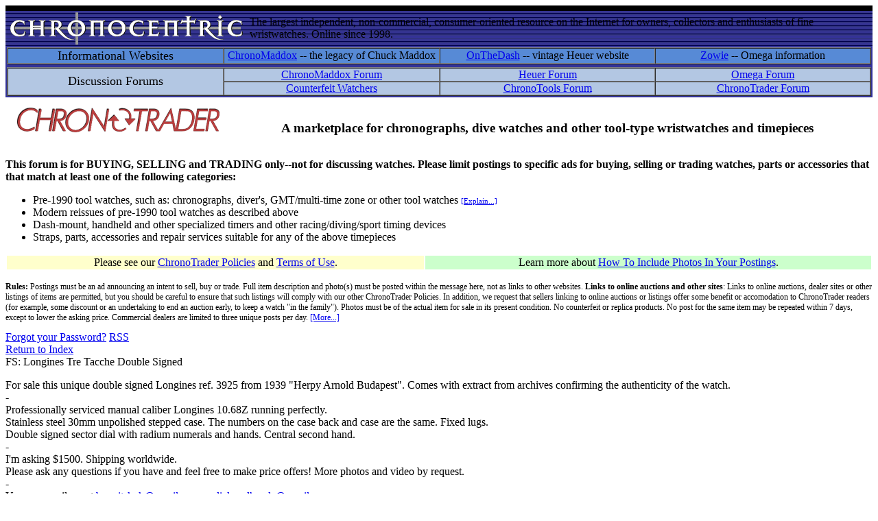

--- FILE ---
content_type: text/html
request_url: http://www.chronocentric.com/forums/chronotrader/index.cgi?md=read;id=127221
body_size: 11889
content:
<!DOCTYPE html PUBLIC '-//W3C//DTD HTML 4.01 Transitional//EN' 'http://www.w3.org/TR/html4/loose.dtd'>
<html><head>
<meta http-equiv='content-type' content='text/html; charset=utf-8'>
<title>FS: Longines Tre Tacche Double Signed </title>
<link href="/webbbs/css/webbbs.css" rel="stylesheet" type="text/css">
<!--[if lt IE 7]>
    <link href="/webbbs/css/fix_IE6.css" rel="stylesheet" type="text/css">
    <![endif]-->
<link href="/webbbs/css/pro.css" rel="stylesheet" type="text/css">
<link href="/webbbs/css/site.css" rel="stylesheet" type="text/css">
<link rel=stylesheet type=text/css href="/webbbs/css/forums.css">

<meta name='description' content='For sale this unique double signed Longines ref. 3925 from 1939 "Herpy Arnold Budapest". Comes with extract from archives confirming the authenticity of the watch. - Professionally serviced manual caliber Longines 10.68Z running perfectly. Stainless steel 30mm unpolished stepped case. The numbers'>
<script src='/webbbs/js/RLajax.base.js' type='text/javascript'>
</script>
<script src='/webbbs/js/tbb_base.js' type='text/javascript'>
</script>
</head><body >
<TABLE BORDER=0 BGCOLOR="#333399" CELLSPACING=0 CELLPADDING=2 WIDTH="100%" HEIGHT=50 BACKGROUND="/element/cclogo_backdrop.jpg">
   <TR>
      <TD COLSPAN=2 style="height:4px; background:#000000; color:#000000;">
        
      </TD>
   </TR>
   <TR>
      <TD>
         <IMG SRC="/element/cclogo2003.gif" WIDTH=350 HEIGHT=47 BORDER=0 ALIGN=bottom>
      </TD>
      <TD class=slogan>
         The largest independent, non-commercial,
         consumer-oriented resource on the Internet for owners,
         collectors and enthusiasts of fine wristwatches. Online
         since 1998.
      </TD>
   </TR>
   <TR>
      <TD ALIGN=center VALIGN=top COLSPAN=2 BGCOLOR="#333399">
         <TABLE BORDER=1 CELLSPACING=0 CELLPADDING=0 WIDTH="100%">
            <TR BGCOLOR="#578AD6">
               <TD style='text-align:center; color: #000; width:25%; font-size: 1.1em;'>
                  Informational Websites
               </TD>
               <TD style='text-align:center; color: #000; width:25%;'>
                  <A HREF="http://www.chronomaddox.com/" class=menuarea2>ChronoMaddox</A>
                  -- the legacy of Chuck Maddox
               </TD>
               <TD style='text-align:center; color: #000; width:25%;'>
                  <A HREF="http://www.onthedash.com/" class=menuarea2>OnTheDash</A>
                  -- vintage Heuer website
               </TD>
               <TD style='text-align:center; color: #000; width:25%;'>
                  <A HREF="http://www.chronocentric.com/" class=menuarea2>Zowie</A>
                  -- Omega information
               </TD>
            </TR>
         </TABLE>
      </TD>
   </TR>
   <TR>
      <TD ALIGN=center VALIGN=top COLSPAN=2 BGCOLOR="#333399">
        <TABLE BORDER=1 CELLSPACING=0 CELLPADDING=0 WIDTH="100%">
            <TR BGCOLOR="#B3C7E3">
               <TD ROWSPAN=2 style='text-align:center; color: #000; width:25%; font-size: 1.1em;'>
                  Discussion Forums
               </TD>
               <TD style='text-align:center; color: #000; width:25%;'>
                  <A HREF="http://www.chronocentric.com/forums/chronomaddox/" class=menuarea2>
                  ChronoMaddox Forum</A>
               </TD>
               <TD style='text-align:center; color: #000; width:25%;'>
                  <A HREF="http://www.chronocentric.com/forums/heuer/" class=menuarea2>
                  Heuer Forum</A>
               </TD>
               <TD style='text-align:center; color: #000; width:25%;'>
                  <A HREF="http://www.chronocentric.com/forums/omega/" class=menuarea2>
                  Omega Forum</A>
               </TD>
            </TR>
            <TR BGCOLOR="#B3C7E3">
               <TD style='text-align:center; color: #000; width:25%;'>
                  <A HREF="http://www.chronocentric.com/forums/counterfeit/" class=menuarea2>
                  Counterfeit&nbsp;Watchers</A>
               </TD>
               <TD style='text-align:center; color: #000; width:25%;'>
                  <A HREF="http://www.chronocentric.com/forums/chronotools/" class=menuarea2>
                  ChronoTools Forum</A>
               </TD>
               <TD style='text-align:center; color: #000; width:25%;'>
                  <A HREF="http://www.chronocentric.com/forums/chronotrader/" class=menuarea2>
                  ChronoTrader&nbsp;Forum</A>
               </TD>
            </TR>
         </TABLE>
      </TD>
   </TR>
</TABLE>
<!-- forumwrapper -->
<div id='forumwrapper'>
<div id='intro'>
<table width=100% cellpadding=0 cellspacing=15><tr><td width=300 valign=top>

	<img src="/elements/chronotrader.gif" width=300 height=36 border=0>

</td><td align=center valign=top>

	<h3>A marketplace for chronographs, dive watches and other tool-type wristwatches and timepieces</h3>

</td></tr></table>

<b>This forum is for BUYING, SELLING and TRADING only--not for discussing watches. Please limit postings to 

specific ads for buying, selling or trading watches, parts or accessories that that match at least one of 

the following categories:</b><br>

<ul class=tight>

<li class=tight>Pre-1990 tool watches, such as: chronographs, diver's, GMT/multi-time zone or other tool watches <a href=policies.shtml#tool><small><small>[Explain...]</small></small></a></li>

<li class=tight>Modern reissues of pre-1990 tool watches as described above</li>

<li class=tight>Dash-mount, handheld and other specialized timers and other racing/diving/sport timing devices</li>

<li class=tight>Straps, parts, accessories and repair services suitable for any of the above timepieces</li>

</ul>

<p align=center>

<table width=100%><tr>

<td class=rules align=center bgcolor=#ffffcc>

	Please see our <a href="policies.shtml">ChronoTrader Policies</a> and 

	<a href="/contents/terms.shtml">Terms of Use</a>.

</td><td class=rules align=center bgcolor=#ccffcc>

	Learn more about <a href=/forums/photoshowto.shtml>How To Include Photos In Your Postings</a>.

</td></tr></table></p>

<p style='font-size:0.75em;'>

<b>Rules:</b> Postings must be an ad announcing an intent to sell, buy or trade.

Full item description and photo(s) must be posted within the message here, 

not as links to other websites. <strong>Links to online auctions and other sites</strong>: Links to online auctions, dealer sites or other listings of items are permitted, but you should be careful to ensure that such listings will comply with our other ChronoTrader Policies. In addition, we request that sellers linking to online auctions or listings offer some benefit or accomodation to ChronoTrader readers (for example, some discount or an undertaking to end an auction early, to keep a watch "in the family").  Photos must be of the actual 

item for sale in its present condition. No counterfeit or replica products. No post for the 

same item may be repeated within 7 days, except to lower the asking price. Commercial dealers 

are limited to three unique posts per day. 

<a href=policies.shtml>[More...]</a></p>





<!-- end intro -->
</div>
<div id='glob_wrapbbs'>
<div id='nb_top'>
<div class='glob_navbar'>
<div class='glob_mnb'>
 <span><a href='/forums/chronotrader/index.cgi?phelp=pass'>Forgot your Password?</a></span>
 <span><a href='/forums/chronotrader/index.cgi?pro=feeds;pmd=list'>RSS</a></span>
<div class='clearall'></div>
</div>
<div class='glob_snb'>
 <span><a class='hlght' href='/forums/chronotrader/index.cgi?page=1;md=index;#m_127221'>Return to Index</a></span>
<div class='clearall'></div>
</div>
</div>
</div>
<div id='glob_header'>

</div>
<div id="msg_wrap">

<div class='msg_headln'>
FS: Longines Tre Tacche Double Signed </div>
<div class="msg_text"> 
<P>For sale this unique double signed Longines ref. 3925 from 1939 "Herpy Arnold Budapest". Comes with extract from archives confirming the authenticity of the watch.
<BR>-
<BR>Professionally serviced manual caliber Longines 10.68Z running perfectly.
<BR>Stainless steel 30mm unpolished stepped case. The numbers on the case back and case are the same. Fixed lugs.
<BR>Double signed sector dial with radium numerals and hands. Central second hand.
<BR>-
<BR>I'm asking $1500. Shipping worldwide.
<BR>Please ask any questions if you have and feel free to make price offers! More photos and video by request.
<BR>-
<BR>You can email me at <a href="mailto:buynitskyk@gmail.com">buynitskyk@gmail.com</A> or <a href="mailto:dialsandhands@gmail.com">dialsandhands@gmail.com</A>
<BR>-
<BR>Thanks to Chronotrader!
<BR>Kirill Buynitsky
<P><img class="refimg" src="https://i.ibb.co/y856z66/Longines-wn.jpg" border="0" alt="">
<BR><img class="refimg" src="https://i.ibb.co/Fg0Qsvg/Longines-wn-2.jpg" border="0" alt="">
<BR><img class="refimg" src="https://i.ibb.co/fGYjccR/Herpy.jpg" border="0" alt="">
<BR>
 </div>
</div>

<div id='glob_footer'>
<div id='glob_footerbbs'>
<div id='nb_bttm'>
<div class='glob_navbar'>
<div class='glob_mnb'>
 <span><a href='/forums/chronotrader/index.cgi?phelp=pass'>Forgot your Password?</a></span>
 <span><a href='/forums/chronotrader/index.cgi?pro=feeds;pmd=list'>RSS</a></span>
<div class='clearall'></div>
</div>
<div class='glob_snb'>
 <span><a class='hlght' href='/forums/chronotrader/index.cgi?page=1;md=index;#m_127221'>Return to Index</a></span>
<div class='clearall'></div>
</div>
</div>
</div>
<div id='glob_footerbbs'>
<p style='font-size:0.85em;'>ChronoTrader Forum is maintained by Chronocentric<br>
Powered by  <a href='http://tetrabb.com' target='_blank'>Tetra-WebBBS 6.30.635.D / TetraBB PRO 0.40</a> &#169; 2006-2012 tetrabb.com
</p>
<p id='glob_bmark'> 0 wallclock secs ( 0.07 usr +  0.02 sys =  0.09 CPU)</p>
</div>
</div></div>
</div>
<div style='text-align:center;'><a href="http://www.connectingwatches.com/cgi-bin/topsites.cgi?id=421" target=_blank><img src="http://www.connectingwatches.com/cgi-bin/images.cgi?id=421" border=0></a>
<a href="http://www.top50watch.com/index.php?act=in&amp;site=136" target="_blank"><img src="http://www.top50watch.com/index.php?act=image&amp;site=136" border="0" alt="Current Position" /></a>
</div>
<!-- end forumwrapper -->
</div>
<table width=100% cellpadding=4 cellspacing=0 border=0 bgcolor=#000000>
<tr><td width=50%><font face="verdanna,arial,helvetica" size="-4" color=#ffffff style="font-size: 9px;"><b>
Chronocentric and zOwie site design and contents (c) Copyright 1998-2005, Derek Ziglar; Copyright 2005-2008, Jeffrey M. Stein. All rights reserved.
Use of this web site constitutes acceptance of the terms of use</a>.</b></font></td>
<td align=right nowrap width=50%><font face=verdanna,arial,helvetica size=-1 color=#999999>
<a href="/contents/contacting.shtml" class=titlebar><b>CONTACT</b></a> |
<a href="/contents/terms.shtml" class=titlebar><b>TERMS OF USE</b></a> |
<a href="http://babel.altavista.com/translate.dyn?lin=en&translate_me=yes" class=titlebar><b>TRANSLATE</b></a>
&nbsp;&nbsp;</font></td></tr>
</table>
<script type="text/javascript">
 var _gaq = _gaq || [];
 _gaq.push(['_setAccount', 'UA-36291208-1']);
 _gaq.push(['_trackPageview']);
 (function() {
 var ga = document.createElement('script'); ga.type = 'text/javascript'; ga.async = true;
 ga.src = ('https:' == document.location.protocol ? 'https://ssl' : 'http://www') + '.google-analytics.com/ga.js';
 var s = document.getElementsByTagName('script')[0]; s.parentNode.insertBefore(ga, s);
 })();
</script>
</body></html>
